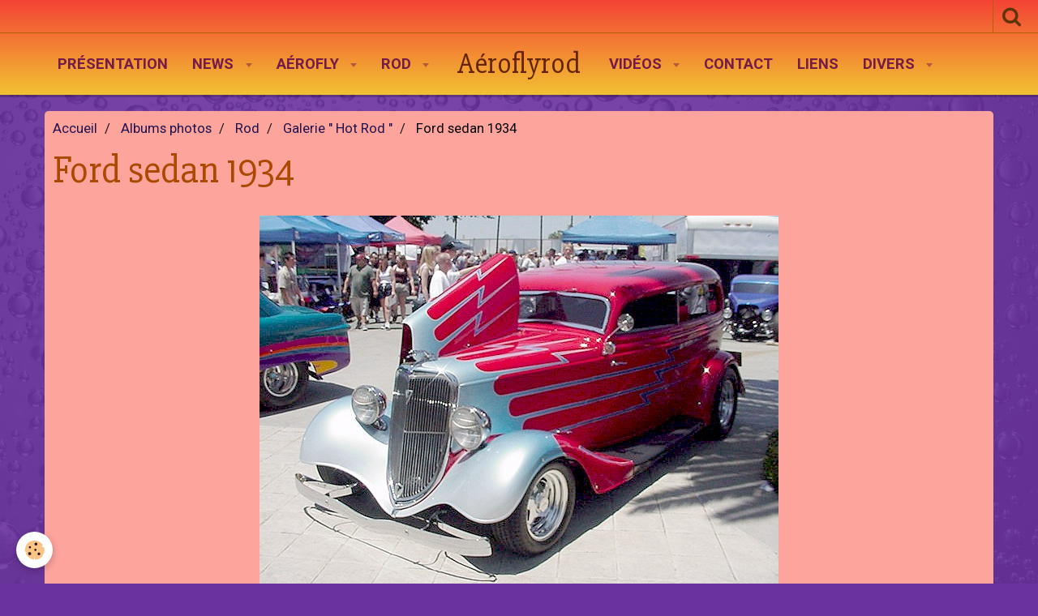

--- FILE ---
content_type: text/html; charset=UTF-8
request_url: https://www.aeroflyrod.com/album-photos/vacances/galerie-photos-hot-rod/fea9efb1jpgorig-vi.html
body_size: 46397
content:
    <!DOCTYPE html>
<html lang="fr">
    <head>
        <title>Ford sedan 1934</title>
        <meta name="theme-color" content="#F44336">
        <meta name="msapplication-navbutton-color" content="#F44336">
        <meta name="apple-mobile-web-app-capable" content="yes">
        <meta name="apple-mobile-web-app-status-bar-style" content="black-translucent">

        <!-- pretty / pilot -->
<meta http-equiv="Content-Type" content="text/html; charset=utf-8">
<!--[if IE]>
<meta http-equiv="X-UA-Compatible" content="IE=edge">
<![endif]-->
<meta name="viewport" content="width=device-width, initial-scale=1, maximum-scale=1.0, user-scalable=no">
<meta name="msapplication-tap-highlight" content="no">
  <link rel="image_src" href="https://www.aeroflyrod.com/medias/album/fea9efb1jpgorig-vi.jpg" />
  <meta property="og:image" content="https://www.aeroflyrod.com/medias/album/fea9efb1jpgorig-vi.jpg" />
  <link rel="canonical" href="https://www.aeroflyrod.com/album-photos/vacances/galerie-photos-hot-rod/fea9efb1jpgorig-vi.html">
<meta name="generator" content="e-monsite (e-monsite.com)">








                
                                    
                                    
                
                                                                                                                                                                                                                                                                                        
            <link href="https://fonts.googleapis.com/css?family=Roboto:300,400,700%7CSlabo%2027px&display=swap" rel="stylesheet">
        
        <link href="https://maxcdn.bootstrapcdn.com/font-awesome/4.7.0/css/font-awesome.min.css" rel="stylesheet">

        <link href="//www.aeroflyrod.com/themes/combined.css?v=6_1665404070_277" rel="stylesheet">

        <!-- EMS FRAMEWORK -->
        <script src="//www.aeroflyrod.com/medias/static/themes/ems_framework/js/jquery.min.js"></script>
        <!-- HTML5 shim and Respond.js for IE8 support of HTML5 elements and media queries -->
        <!--[if lt IE 9]>
        <script src="//www.aeroflyrod.com/medias/static/themes/ems_framework/js/html5shiv.min.js"></script>
        <script src="//www.aeroflyrod.com/medias/static/themes/ems_framework/js/respond.min.js"></script>
        <![endif]-->

        <script src="//www.aeroflyrod.com/medias/static/themes/ems_framework/js/ems-framework.min.js?v=2080"></script>

        <script src="https://www.aeroflyrod.com/themes/content.js?v=6_1665404070_277&lang=fr"></script>

            <script src="//www.aeroflyrod.com/medias/static/js/rgpd-cookies/jquery.rgpd-cookies.js?v=2080"></script>
    <script>
                                    $(document).ready(function() {
            $.RGPDCookies({
                theme: 'ems_framework',
                site: 'www.aeroflyrod.com',
                privacy_policy_link: '/about/privacypolicy/',
                cookies: [{"id":null,"favicon_url":"https:\/\/ssl.gstatic.com\/analytics\/20210414-01\/app\/static\/analytics_standard_icon.png","enabled":true,"model":"google_analytics","title":"Google Analytics","short_description":"Permet d'analyser les statistiques de consultation de notre site","long_description":"Indispensable pour piloter notre site internet, il permet de mesurer des indicateurs comme l\u2019affluence, les produits les plus consult\u00e9s, ou encore la r\u00e9partition g\u00e9ographique des visiteurs.","privacy_policy_url":"https:\/\/support.google.com\/analytics\/answer\/6004245?hl=fr","slug":"google-analytics"},{"id":null,"favicon_url":"","enabled":true,"model":"addthis","title":"AddThis","short_description":"Partage social","long_description":"Nous utilisons cet outil afin de vous proposer des liens de partage vers des plateformes tiers comme Twitter, Facebook, etc.","privacy_policy_url":"https:\/\/www.oracle.com\/legal\/privacy\/addthis-privacy-policy.html","slug":"addthis"}],
                modal_title: 'Gestion\u0020des\u0020cookies',
                modal_description: 'd\u00E9pose\u0020des\u0020cookies\u0020pour\u0020am\u00E9liorer\u0020votre\u0020exp\u00E9rience\u0020de\u0020navigation,\nmesurer\u0020l\u0027audience\u0020du\u0020site\u0020internet,\u0020afficher\u0020des\u0020publicit\u00E9s\u0020personnalis\u00E9es,\nr\u00E9aliser\u0020des\u0020campagnes\u0020cibl\u00E9es\u0020et\u0020personnaliser\u0020l\u0027interface\u0020du\u0020site.',
                privacy_policy_label: 'Consulter\u0020la\u0020politique\u0020de\u0020confidentialit\u00E9',
                check_all_label: 'Tout\u0020cocher',
                refuse_button: 'Refuser',
                settings_button: 'Param\u00E9trer',
                accept_button: 'Accepter',
                callback: function() {
                    // website google analytics case (with gtag), consent "on the fly"
                    if ('gtag' in window && typeof window.gtag === 'function') {
                        if (window.jsCookie.get('rgpd-cookie-google-analytics') === undefined
                            || window.jsCookie.get('rgpd-cookie-google-analytics') === '0') {
                            gtag('consent', 'update', {
                                'ad_storage': 'denied',
                                'analytics_storage': 'denied'
                            });
                        } else {
                            gtag('consent', 'update', {
                                'ad_storage': 'granted',
                                'analytics_storage': 'granted'
                            });
                        }
                    }
                }
            });
        });
    </script>
        <script async src="https://www.googletagmanager.com/gtag/js?id=G-4VN4372P6E"></script>
<script>
    window.dataLayer = window.dataLayer || [];
    function gtag(){dataLayer.push(arguments);}
    
    gtag('consent', 'default', {
        'ad_storage': 'denied',
        'analytics_storage': 'denied'
    });
    
    gtag('js', new Date());
    gtag('config', 'G-4VN4372P6E');
</script>

        
        <style>
        #overlay{position:fixed;top:0;left:0;width:100vw;height:100vh;z-index:1001}
                </style>
        <script type="application/ld+json">
    {
        "@context" : "https://schema.org/",
        "@type" : "WebSite",
        "name" : "Aéroflyrod",
        "url" : "https://www.aeroflyrod.com/"
    }
</script>
            </head>
    <body id="album-photos_run_vacances_galerie-photos-hot-rod_fea9efb1jpgorig-vi" class="default">
        
                        <!-- HEADER -->
        <header id="header" class="navbar" data-fixed="true" data-margin-top="false" data-margin-bottom="true">
            <div id="header-main" data-padding="true">
                                                                                                                        <!-- menu -->
                <a class="brand hidden-desktop" href="https://www.aeroflyrod.com/" data-position="menu" data-appearance="horizontal">
                                                            <div class="brand-titles">
                                                <span class="brand-title">Aéroflyrod</span>
                                                                    </div>
                                    </a>
                
                                <nav id="menu" class="collapse contains-brand">
                                                                        <ul class="nav navbar-nav">
                    <li>
                <a href="https://www.aeroflyrod.com/pages/presentation/presentation.html">
                                        Présentation
                </a>
                            </li>
                    <li class="subnav">
                <a href="https://www.aeroflyrod.com/pages/news/" class="subnav-toggle" data-toggle="subnav" data-animation="rise">
                                        News
                </a>
                                    <ul class="nav subnav-menu">
                                                    <li>
                                <a href="https://www.aeroflyrod.com/pages/news/aeronews-2025.html">
                                    Aéronews 2025
                                </a>
                                                            </li>
                                                    <li>
                                <a href="https://www.aeroflyrod.com/pages/news/street-rods-1.html">
                                    Hot Rod
                                </a>
                                                            </li>
                                                    <li>
                                <a href="https://www.aeroflyrod.com/pages/news/news.html">
                                    Aéromodélisme
                                </a>
                                                            </li>
                                                    <li>
                                <a href="https://www.aeroflyrod.com/pages/news/hot-rod.html">
                                    Street rod "a la une"
                                </a>
                                                            </li>
                                            </ul>
                            </li>
                    <li class="subnav">
                <a href="https://www.aeroflyrod.com/album-photos/mes-avions/" class="subnav-toggle" data-toggle="subnav" data-animation="rise">
                                        AéroFly
                </a>
                                    <ul class="nav subnav-menu">
                                                    <li>
                                <a href="https://www.aeroflyrod.com/album-photos/mes-avions/affiches-et-dessins/">
                                    PLANE- Affiches et Dessins
                                </a>
                                                            </li>
                                                    <li class="subnav">
                                <a href="https://www.aeroflyrod.com/album-photos/mes-avions/mes-amis/" class="subnav-toggle" data-toggle="subnav" data-animation="rise">
                                    Mes avions RC
                                </a>
                                                                    <ul class="nav subnav-menu">
                                                                                    <li>
                                                <a href="https://www.aeroflyrod.com/album-photos/mes-avions/mes-amis/laird-turner/">Laird - Turner</a>
                                            </li>
                                                                                    <li>
                                                <a href="https://www.aeroflyrod.com/album-photos/mes-avions/mes-amis/t6/">North Américan T6</a>
                                            </li>
                                                                                    <li>
                                                <a href="https://www.aeroflyrod.com/album-photos/mes-avions/mes-amis/cassutt/">Cassutt</a>
                                            </li>
                                                                                    <li>
                                                <a href="https://www.aeroflyrod.com/album-photos/mes-avions/mes-amis/brown-b2-1934/">Brown B2  " 1934 "</a>
                                            </li>
                                                                                    <li>
                                                <a href="https://www.aeroflyrod.com/album-photos/mes-avions/mes-amis/shoestring/">Shoestring</a>
                                            </li>
                                                                                    <li>
                                                <a href="https://www.aeroflyrod.com/album-photos/mes-avions/mes-amis/caudron-460/">CAUDRON -  460</a>
                                            </li>
                                                                                    <li>
                                                <a href="https://www.aeroflyrod.com/album-photos/mes-avions/mes-amis/little-rocket/">Little Rocket</a>
                                            </li>
                                                                                    <li>
                                                <a href="https://www.aeroflyrod.com/album-photos/mes-avions/mes-amis/miss-reno/">Miss Réno</a>
                                            </li>
                                                                                    <li>
                                                <a href="https://www.aeroflyrod.com/album-photos/mes-avions/mes-amis/pzl-104-wilga/">PZL 104 - WILGA</a>
                                            </li>
                                                                                    <li>
                                                <a href="https://www.aeroflyrod.com/album-photos/mes-avions/mes-amis/skyraider/">SKYRAIDER</a>
                                            </li>
                                                                                    <li>
                                                <a href="https://www.aeroflyrod.com/album-photos/mes-avions/mes-amis/piper-pa-25-pawnee/">Piper Pawnee - PA25</a>
                                            </li>
                                                                                    <li>
                                                <a href="https://www.aeroflyrod.com/album-photos/mes-avions/mes-amis/speed-bird/">Speed Bird</a>
                                            </li>
                                                                                    <li>
                                                <a href="https://www.aeroflyrod.com/album-photos/mes-avions/mes-amis/typhoon/">Hawker Typhoon</a>
                                            </li>
                                                                                    <li>
                                                <a href="https://www.aeroflyrod.com/album-photos/mes-avions/mes-amis/sea-fury/">Sea Fury</a>
                                            </li>
                                                                                    <li>
                                                <a href="https://www.aeroflyrod.com/album-photos/mes-avions/mes-amis/gee-bee-sportster/">Gee Bee  D</a>
                                            </li>
                                                                                    <li>
                                                <a href="https://www.aeroflyrod.com/album-photos/mes-avions/mes-amis/gee-bee-r2/">Gee Bee R2</a>
                                            </li>
                                                                                    <li>
                                                <a href="https://www.aeroflyrod.com/album-photos/mes-avions/mes-amis/glasair/">GLASAIR .</a>
                                            </li>
                                                                                    <li>
                                                <a href="https://www.aeroflyrod.com/album-photos/mes-avions/mes-amis/fokker-d-xii/">FOKKER D VII</a>
                                            </li>
                                                                                    <li>
                                                <a href="https://www.aeroflyrod.com/album-photos/mes-avions/mes-amis/little-big/">Little  Big</a>
                                            </li>
                                                                                    <li>
                                                <a href="https://www.aeroflyrod.com/album-photos/mes-avions/mes-amis/nieuport-24/">NIEUPORT 24</a>
                                            </li>
                                                                                    <li>
                                                <a href="https://www.aeroflyrod.com/album-photos/mes-avions/mes-amis/pitts-s1s/">Pitts S1S</a>
                                            </li>
                                                                                    <li>
                                                <a href="https://www.aeroflyrod.com/album-photos/mes-avions/mes-amis/wedell-williams-2-24-m/">Wedell Williams - Miss Patterson</a>
                                            </li>
                                                                                    <li>
                                                <a href="https://www.aeroflyrod.com/album-photos/mes-avions/mes-amis/wedell-williams-n-22/">Wedell Williams N°22</a>
                                            </li>
                                                                                    <li>
                                                <a href="https://www.aeroflyrod.com/album-photos/mes-avions/mes-amis/bearcat/">F8F. Bearcat</a>
                                            </li>
                                                                                    <li>
                                                <a href="https://www.aeroflyrod.com/album-photos/mes-avions/mes-amis/fokker-dr1/">Fokker DR1</a>
                                            </li>
                                                                            </ul>
                                                            </li>
                                                    <li>
                                <a href="https://www.aeroflyrod.com/album-photos/mes-avions/les-avions-rc-de-franck/">
                                    Les Avions RC du frangin
                                </a>
                                                            </li>
                                                    <li class="subnav">
                                <a href="https://www.aeroflyrod.com/album-photos/mes-avions/mes-planeurs-rc/" class="subnav-toggle" data-toggle="subnav" data-animation="rise">
                                    Mes Planeurs RC
                                </a>
                                                                    <ul class="nav subnav-menu">
                                                                                    <li>
                                                <a href="https://www.aeroflyrod.com/album-photos/mes-avions/mes-planeurs-rc/menez-hom-bretagne/">Ménez- Hom "29 finistère"</a>
                                            </li>
                                                                                    <li>
                                                <a href="https://www.aeroflyrod.com/album-photos/mes-avions/mes-planeurs-rc/veulelles-sur-mer-76-seine-maritime/">Veulettes Sur Mer "76 seine maritime "</a>
                                            </li>
                                                                            </ul>
                                                            </li>
                                                    <li class="subnav">
                                <a href="https://www.aeroflyrod.com/album-photos/mes-avions/mes-ready-to-fly-electrique/" class="subnav-toggle" data-toggle="subnav" data-animation="rise">
                                    Mes ready to Fly electrique
                                </a>
                                                                    <ul class="nav subnav-menu">
                                                                                    <li>
                                                <a href="https://www.aeroflyrod.com/album-photos/mes-avions/mes-ready-to-fly-electrique/fw-focke-wulf/">FW  190-Focke Wulf  Envergure :1,20m</a>
                                            </li>
                                                                                    <li>
                                                <a href="https://www.aeroflyrod.com/album-photos/mes-avions/mes-ready-to-fly-electrique/b-25-mitchel/">B 25 Mitchel  Envergure :1,26m</a>
                                            </li>
                                                                                    <li>
                                                <a href="https://www.aeroflyrod.com/album-photos/mes-avions/mes-ready-to-fly-electrique/fokker-d7-1-20m/">Fokker D7-  Envergure : 1,20m</a>
                                            </li>
                                                                                    <li>
                                                <a href="https://www.aeroflyrod.com/album-photos/mes-avions/mes-ready-to-fly-electrique/p47/">P47 Thunderbolt  Envergure :1,10m</a>
                                            </li>
                                                                                    <li>
                                                <a href="https://www.aeroflyrod.com/album-photos/mes-avions/mes-ready-to-fly-electrique/jet-f35-freewings/">Jet - F35 . Freewing</a>
                                            </li>
                                                                                    <li>
                                                <a href="https://www.aeroflyrod.com/album-photos/mes-avions/mes-ready-to-fly-electrique/waco-1-10m-rock-hobby/">waco 1,10m  Rock Hobby</a>
                                            </li>
                                                                                    <li>
                                                <a href="https://www.aeroflyrod.com/album-photos/mes-avions/mes-ready-to-fly-electrique/waco-dynam/">Waco -Dynam</a>
                                            </li>
                                                                                    <li>
                                                <a href="https://www.aeroflyrod.com/album-photos/mes-avions/mes-ready-to-fly-electrique/mustang-p51-voodoo/">Mustang P51 " Voodoo "</a>
                                            </li>
                                                                                    <li>
                                                <a href="https://www.aeroflyrod.com/album-photos/mes-avions/mes-ready-to-fly-electrique/spitfire-mk24/">Spitfire MK24</a>
                                            </li>
                                                                            </ul>
                                                            </li>
                                                    <li class="subnav">
                                <a href="https://www.aeroflyrod.com/album-photos/mes-avions/projet-en-cour/" class="subnav-toggle" data-toggle="subnav" data-animation="rise">
                                    PROJET en attente
                                </a>
                                                                    <ul class="nav subnav-menu">
                                                                                    <li>
                                                <a href="https://www.aeroflyrod.com/album-photos/mes-avions/projet-en-cour/morane-ai/">Morane Saulnier AI -  3,00m</a>
                                            </li>
                                                                                    <li>
                                                <a href="https://www.aeroflyrod.com/album-photos/mes-avions/projet-en-cour/yack-11/">YACK - 11  /  2,38m</a>
                                            </li>
                                                                            </ul>
                                                            </li>
                                                    <li>
                                <a href="https://www.aeroflyrod.com/album-photos/mes-avions/mes-images-avions-en-vols/">
                                    Mes Images warbirds
                                </a>
                                                            </li>
                                                    <li>
                                <a href="https://www.aeroflyrod.com/album-photos/mes-avions/warbird-girls/">
                                    Warbird-Girls
                                </a>
                                                            </li>
                                                    <li>
                                <a href="https://www.aeroflyrod.com/album-photos/mes-avions/1er-vol-en-t6/">
                                    1er vol en T6 - 21 mai 2020
                                </a>
                                                            </li>
                                                    <li>
                                <a href="https://www.aeroflyrod.com/album-photos/mes-avions/vol-en-stearman-pt17/">
                                    Vol en Stearman PT17
                                </a>
                                                            </li>
                                            </ul>
                            </li>
                    <li class="subnav">
                <a href="https://www.aeroflyrod.com/album-photos/vacances/" class="subnav-toggle" data-toggle="subnav" data-animation="rise">
                                        Rod
                </a>
                                    <ul class="nav subnav-menu">
                                                    <li class="subnav">
                                <a href="https://www.aeroflyrod.com/album-photos/vacances/mon-street-rod/" class="subnav-toggle" data-toggle="subnav" data-animation="rise">
                                    Mon Street Rod
                                </a>
                                                                    <ul class="nav subnav-menu">
                                                                                    <li>
                                                <a href="https://www.aeroflyrod.com/album-photos/vacances/mon-street-rod/la-base-ford-a-1931-type-commercial/">La Base - Ford A 1931 type " commercial"</a>
                                            </li>
                                                                                    <li>
                                                <a href="https://www.aeroflyrod.com/album-photos/vacances/mon-street-rod/modifications-et-top-chop-de-la-carrosserie/">Modifications et Top Chop de la Carrosserie</a>
                                            </li>
                                                                                    <li>
                                                <a href="https://www.aeroflyrod.com/album-photos/vacances/mon-street-rod/assemblage-du-chassis-tci-total-cost-involved-made-in-usa/">Assemblage du Chassis TCI " total cost involved made in USA</a>
                                            </li>
                                                                                    <li>
                                                <a href="https://www.aeroflyrod.com/album-photos/vacances/mon-street-rod/assemblage-moteur-boite-sur-chassis/">Assemblage Moteur et boite Sur Chassis</a>
                                            </li>
                                                                                    <li>
                                                <a href="https://www.aeroflyrod.com/album-photos/vacances/mon-street-rod/premontage-de-la-carrosserie-sur-chassis/">Prémontage de la carrosserie sur Chassis</a>
                                            </li>
                                                                                    <li>
                                                <a href="https://www.aeroflyrod.com/album-photos/vacances/mon-street-rod/assemblage-divers/">Assemblage Divers</a>
                                            </li>
                                                                                    <li>
                                                <a href="https://www.aeroflyrod.com/album-photos/vacances/mon-street-rod/peinture-ford-a-1931/">Peinture Ford A 1931</a>
                                            </li>
                                                                                    <li>
                                                <a href="https://www.aeroflyrod.com/album-photos/vacances/mon-street-rod/ford-a-resultat-final/">Ford A  "Résultat Final "</a>
                                            </li>
                                                                                    <li>
                                                <a href="https://www.aeroflyrod.com/album-photos/vacances/mon-street-rod/refection-moteur-et-boite/">Réfection Moteur  350 Chevrolet  5,7l</a>
                                            </li>
                                                                                    <li>
                                                <a href="https://www.aeroflyrod.com/album-photos/vacances/mon-street-rod/refection-boite-de-vitesse-automatique-type-th-400/">Réfection Boite Auto " Type TH 400 "</a>
                                            </li>
                                                                            </ul>
                                                            </li>
                                                    <li>
                                <a href="https://www.aeroflyrod.com/album-photos/vacances/hotrod-plaques-et-dessins/">
                                    HotRod - Plaques et Dessins
                                </a>
                                                            </li>
                                                    <li>
                                <a href="https://www.aeroflyrod.com/album-photos/vacances/stand-fsra-automedon-2009/">
                                    Stand FSRA  " automédon 2009 "
                                </a>
                                                            </li>
                                                    <li>
                                <a href="https://www.aeroflyrod.com/album-photos/vacances/stand-fsra-automedon-2011/">
                                    Stand FSRA " automedon " 2011
                                </a>
                                                            </li>
                                                    <li>
                                <a href="https://www.aeroflyrod.com/album-photos/vacances/mon-1er-rod/">
                                    Mon 1er  Rod
                                </a>
                                                            </li>
                                                    <li>
                                <a href="https://www.aeroflyrod.com/album-photos/vacances/galerie-photos-hot-rod/">
                                    Galerie  " Hot Rod "
                                </a>
                                                            </li>
                                                    <li>
                                <a href="https://www.aeroflyrod.com/album-photos/vacances/mon-ford-a-on-the-road/">
                                    Mon Ford A " on the road "
                                </a>
                                                            </li>
                                                    <li class="subnav">
                                <a href="https://www.aeroflyrod.com/album-photos/vacances/peinture-custom/" class="subnav-toggle" data-toggle="subnav" data-animation="rise">
                                    Galerie peinture
                                </a>
                                                                    <ul class="nav subnav-menu">
                                                                                    <li>
                                                <a href="https://www.aeroflyrod.com/album-photos/vacances/peinture-custom/peinture-custom-divers/">Peinture classic "Custom "</a>
                                            </li>
                                                                                    <li>
                                                <a href="https://www.aeroflyrod.com/album-photos/vacances/peinture-custom/cultur-custom-paint/">Car  Kustom Paint</a>
                                            </li>
                                                                                    <li>
                                                <a href="https://www.aeroflyrod.com/album-photos/vacances/peinture-custom/realisation-flaming-en-image/">mode de Réalisation "Flaming en image"</a>
                                            </li>
                                                                                    <li>
                                                <a href="https://www.aeroflyrod.com/album-photos/vacances/peinture-custom/flaming/">Flaming model</a>
                                            </li>
                                                                            </ul>
                                                            </li>
                                                    <li>
                                <a href="https://www.aeroflyrod.com/album-photos/vacances/galerie-rat-rod-pin-up/">
                                    Galerie " Rat Rod & Pin-up "
                                </a>
                                                            </li>
                                                    <li>
                                <a href="https://www.aeroflyrod.com/album-photos/vacances/bande-annonce/">
                                    Bande Annonce
                                </a>
                                                            </li>
                                                    <li>
                                <a href="https://www.aeroflyrod.com/album-photos/vacances/escapade-2016/">
                                    Escapade . 2016
                                </a>
                                                            </li>
                                                    <li class="subnav">
                                <a href="https://www.aeroflyrod.com/album-photos/vacances/la-construction-des-copains/" class="subnav-toggle" data-toggle="subnav" data-animation="rise">
                                    La construction des copains
                                </a>
                                                                    <ul class="nav subnav-menu">
                                                                                    <li>
                                                <a href="https://www.aeroflyrod.com/album-photos/vacances/la-construction-des-copains/le-c4-de-pascal-madieu/">Le C4  de pascal Madieu</a>
                                            </li>
                                                                                    <li>
                                                <a href="https://www.aeroflyrod.com/album-photos/vacances/la-construction-des-copains/le-rat-rod-d-eric-tremley/">Le Rat Rod d'Eric Trembley</a>
                                            </li>
                                                                            </ul>
                                                            </li>
                                            </ul>
                            </li>
                    <li class="subnav">
                <a href="https://www.aeroflyrod.com/videos/" class="subnav-toggle" data-toggle="subnav" data-animation="rise">
                                        Vidéos
                </a>
                                    <ul class="nav subnav-menu">
                                                    <li>
                                <a href="https://www.aeroflyrod.com/videos/aerofly/">
                                    AéroFly
                                </a>
                                                            </li>
                                                    <li class="subnav">
                                <a href="https://www.aeroflyrod.com/videos/aerofly-1/" class="subnav-toggle" data-toggle="subnav" data-animation="rise">
                                    Rod
                                </a>
                                                                    <ul class="nav subnav-menu">
                                                                                    <li>
                                                <a href="https://www.aeroflyrod.com/videos/aerofly-1/fsra/">FSRA</a>
                                            </li>
                                                                                    <li>
                                                <a href="https://www.aeroflyrod.com/videos/aerofly-1/divers/">Divers</a>
                                            </li>
                                                                                    <li>
                                                <a href="https://www.aeroflyrod.com/videos/aerofly-1/peinture-custom/">Peinture Custom</a>
                                            </li>
                                                                                    <li>
                                                <a href="https://www.aeroflyrod.com/videos/aerofly-1/carrosserie/">carrosserie</a>
                                            </li>
                                                                            </ul>
                                                            </li>
                                                    <li>
                                <a href="https://www.aeroflyrod.com/videos/aeromodelisme-rc/">
                                    Aéro- RC
                                </a>
                                                            </li>
                                            </ul>
                            </li>
                    <li>
                <a href="https://www.aeroflyrod.com/contact/">
                                        Contact
                </a>
                            </li>
                    <li>
                <a href="https://www.aeroflyrod.com/annuaire/">
                                        Liens
                </a>
                            </li>
                    <li class="subnav">
                <a href="https://www.aeroflyrod.com/album-photos/divers/" class="subnav-toggle" data-toggle="subnav" data-animation="rise">
                                        Divers
                </a>
                                    <ul class="nav subnav-menu">
                                                    <li>
                                <a href="https://www.aeroflyrod.com/album-photos/divers/mon-calendrier-aerofly-2016/">
                                    Mon Calendrier " Aéro -2017 "
                                </a>
                                                            </li>
                                                    <li>
                                <a href="https://www.aeroflyrod.com/album-photos/divers/mon-calendrier-rod-2016/">
                                    Mon Calendrier " Rod 2016 "
                                </a>
                                                            </li>
                                                    <li>
                                <a href="https://www.aeroflyrod.com/album-photos/divers/mon-calendrier-2020/">
                                    Mon calendrier 2020
                                </a>
                                                            </li>
                                                    <li>
                                <a href="https://www.aeroflyrod.com/album-photos/divers/mon-calendrier-2022/">
                                    Mon calendrier 2022
                                </a>
                                                            </li>
                                            </ul>
                            </li>
            </ul>

                                                            </nav>
                
                            </div>
            <div id="header-buttons" data-retract="false">
                                <button class="btn btn-link navbar-toggle header-btn" data-toggle="collapse" data-target="#menu" data-orientation="horizontal">
                    <i class="fa fa-bars fa-lg"></i>
                </button>
                
                
                                <div class="navbar-search dropdown">
                    <button class="btn btn-link header-btn" type="button" data-toggle="dropdown">
                        <i class="fa fa-search fa-lg"></i>
                    </button>
                    <form method="get" action="https://www.aeroflyrod.com/search/site/" class="dropdown-menu">
                        <div class="input-group">
                            <input type="text" name="q" value="" placeholder="Votre recherche" pattern=".{3,}" required title="Seuls les mots de plus de deux caractères sont pris en compte lors de la recherche.">
                            <div class="input-group-btn">
                                <button type="submit" class="btn btn-link">
                                    <i class="fa fa-search fa-lg"></i>
                                </button>
                            </div>
                        </div>
                    </form>
                </div>
                
                
                            </div>
                                                    
                    </header>
        <!-- //HEADER -->

        
        <!-- WRAPPER -->
        <div id="wrapper" class="container">
            
            <!-- CONTENT -->
            <div id="content">
                <!-- MAIN -->
                <section id="main">

                                            <!-- BREADCRUMBS -->
                           <ol class="breadcrumb">
                  <li>
            <a href="https://www.aeroflyrod.com/">Accueil</a>
        </li>
                        <li>
            <a href="https://www.aeroflyrod.com/album-photos/">Albums photos</a>
        </li>
                        <li>
            <a href="https://www.aeroflyrod.com/album-photos/vacances/">Rod</a>
        </li>
                        <li>
            <a href="https://www.aeroflyrod.com/album-photos/vacances/galerie-photos-hot-rod/">Galerie  " Hot Rod "</a>
        </li>
                        <li class="active">
            Ford sedan 1934
         </li>
            </ol>
                        <!-- //BREADCRUMBS -->
                    
                    
                    
                                        
                                        
                                        <div class="view view-album" id="view-item" data-category="galerie-photos-hot-rod" data-id-album="5588682cd5115a02a909b910">
    <h1 class="view-title">Ford sedan 1934</h1>
    <div id="site-module" class="site-module" data-itemid="54ad70fd980153caff6e882b" data-siteid="54ad6cfc18a353caff6ef6a3"></div>

    

    <p class="text-center">
        <img src="https://www.aeroflyrod.com/medias/album/fea9efb1jpgorig-vi.jpg" alt="Ford sedan 1934">
    </p>

    <ul class="category-navigation">
        <li>
                            <a href="https://www.aeroflyrod.com/album-photos/vacances/galerie-photos-hot-rod/11083914-601586623311703-88228353320823973-n.html" class="btn btn-default">
                    <i class="fa fa-angle-left fa-lg"></i>
                    <img src="https://www.aeroflyrod.com/medias/album/11083914-601586623311703-88228353320823973-n.jpg?fx=c_80_80" width="80" alt="">
                </a>
                    </li>

        <li>
            <a href="https://www.aeroflyrod.com/album-photos/vacances/galerie-photos-hot-rod/" class="btn btn-small btn-default">Retour</a>
        </li>

        <li>
                            <a href="https://www.aeroflyrod.com/album-photos/vacances/galerie-photos-hot-rod/247703575-m3yfh-m-3.html" class="btn btn-default">
                    <img src="https://www.aeroflyrod.com/medias/album/247703575-m3yfh-m-3.jpg?fx=c_80_80" width="80" alt="">
                    <i class="fa fa-angle-right fa-lg"></i>
                </a>
                    </li>
    </ul>

    

</div>

                </section>
                <!-- //MAIN -->

                            </div>
            <!-- //CONTENT -->
        </div>
        <!-- //WRAPPER -->

                <!-- FOOTER -->
        <footer id="footer">
                        <div class="container">
                            <div id="footer-wrapper">
                    
                                    </div>

                                                                                                    
                                    
                                        </div>
                    </footer>
        <!-- //FOOTER -->
        
        
                <div id="overlay" class="hide"></div>
        
        <script src="//www.aeroflyrod.com/medias/static/themes/ems_framework/js/jquery.mobile.custom.min.js"></script>
        <script src="//www.aeroflyrod.com/medias/static/themes/ems_framework/js/jquery.zoom.min.js"></script>
        <script src="//www.aeroflyrod.com/medias/static/themes/ems_framework/js/imagelightbox.min.js"></script>
        <script src="https://www.aeroflyrod.com/themes/custom.js?v=6_1665404070_277"></script>
        
            

 
    
						 	 





                <!-- SOCIAL LINKS -->
                                                    
                                        
                    <!-- //SOCIAL LINKS -->
            </body>
</html>
